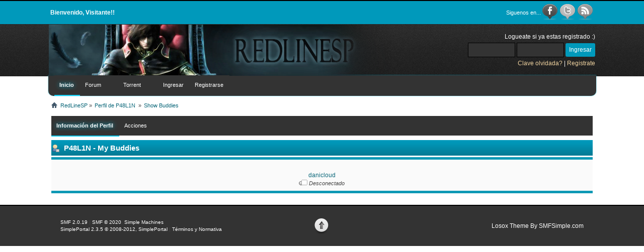

--- FILE ---
content_type: text/html; charset=utf8
request_url: http://redlinesp.org/newrlsp/index.php?PHPSESSID=16e6b53b769a5f5da3f3a32ef4652f88&action=profile;area=buddies;u=25
body_size: 3643
content:
<!DOCTYPE html PUBLIC "-//W3C//DTD XHTML 1.0 Transitional//EN" "http://www.w3.org/TR/xhtml1/DTD/xhtml1-transitional.dtd">
<html xmlns="http://www.w3.org/1999/xhtml">
<head>
	<link rel="stylesheet" type="text/css" href="http://redlinesp.org/newrlsp/Themes/Losox_Theme_By_SMFSimple/css/index.css?fin20" />
	<link rel="stylesheet" type="text/css" href="http://redlinesp.org/newrlsp/Themes/default/css/webkit.css" />
	<script type="text/javascript" src="http://redlinesp.org/newrlsp/Themes/default/scripts/script.js?fin20"></script>
	<script type="text/javascript" src="http://redlinesp.org/newrlsp/Themes/Losox_Theme_By_SMFSimple/scripts/theme.js?fin20"></script>
	<script type="text/javascript"><!-- // --><![CDATA[
		var smf_theme_url = "http://redlinesp.org/newrlsp/Themes/Losox_Theme_By_SMFSimple";
		var smf_default_theme_url = "http://redlinesp.org/newrlsp/Themes/default";
		var smf_images_url = "http://redlinesp.org/newrlsp/Themes/Losox_Theme_By_SMFSimple/images";
		var smf_scripturl = "http://redlinesp.org/newrlsp/index.php?PHPSESSID=16e6b53b769a5f5da3f3a32ef4652f88&amp;";
		var smf_iso_case_folding = false;
		var smf_charset = "utf8";
		var ajax_notification_text = "Cargando...";
		var ajax_notification_cancel_text = "Cancelar";
	// ]]></script>
	<meta http-equiv="Content-Type" content="text/html; charset=utf8" />
	<meta name="description" content="Perfil - Buddies" />
	<meta name="keywords" content="one piece, redline, redlinesp, anime, manga, oda, fansub, subtitulos" />
	<title>Perfil - Buddies</title>
	<link rel="help" href="http://redlinesp.org/newrlsp/index.php?PHPSESSID=16e6b53b769a5f5da3f3a32ef4652f88&amp;action=help" />
	<link rel="search" href="http://redlinesp.org/newrlsp/index.php?PHPSESSID=16e6b53b769a5f5da3f3a32ef4652f88&amp;action=search" />
	<link rel="contents" href="http://redlinesp.org/newrlsp/index.php?PHPSESSID=16e6b53b769a5f5da3f3a32ef4652f88&amp;" />
	<link rel="alternate" type="application/rss+xml" title="RedLineSP - RSS" href="http://redlinesp.org/newrlsp/index.php?PHPSESSID=16e6b53b769a5f5da3f3a32ef4652f88&amp;action=.xml;type=rss;sa=news;board=30.0;limit=10" /><script type="text/javascript">
		  $(document).ready(function() {
				$('#top').click(function(){
					 $('html, body').animate({scrollTop:0}, 1250);
					 return false;
				});
		  });
	 </script>
	<script type="text/javascript" src="//ajax.googleapis.com/ajax/libs/jquery/1/jquery.min.js"></script>
	<script type="text/javascript">
		jQuery(document).ready(function(){
			var cookieSet = document.cookie.indexOf("eu_cookie=") != -1;
			if(!cookieSet) {
				jQuery("#cookie_button").click(function(){
					var expire = new Date();
					expire.setDate(expire.getDate() + 30);
					document.cookie = "eu_cookie=1; path=/; expires=" + expire.toUTCString();
					jQuery(".cookie_wrap").fadeOut("fast");
				});
				jQuery(".cookie_wrap").css("visibility", "visible");
			}
		});
	</script><script src="https://js.hcaptcha.com/1/api.js" async defer></script>
	<link rel="stylesheet" type="text/css" id="hcaptcha_css" href="http://redlinesp.org/newrlsp/Themes/default/css/hcaptcha.css" />
	<link rel="stylesheet" type="text/css" id="portal_css" href="http://redlinesp.org/newrlsp/Themes/default/css/portal.css" />
	<script type="text/javascript" src="http://redlinesp.org/newrlsp/Themes/default/scripts/portal.js?235"></script>
	<script language="JavaScript" type="text/javascript"><!-- // --><![CDATA[
		var sp_images_url = "http://redlinesp.org/newrlsp/Themes/default/images/sp";
		function sp_collapseBlock(id)
		{
			mode = document.getElementById("sp_block_" + id).style.display == "" ? 0 : 1;
			document.cookie = "sp_block_" + id + "=" + (mode ? 0 : 1);
			document.getElementById("sp_collapse_" + id).src = smf_images_url + (mode ? "/collapse.gif" : "/expand.gif");
			document.getElementById("sp_block_" + id).style.display = mode ? "" : "none";
		}
		window.addEventListener("load", sp_image_resize, false);
	// ]]></script>
<link href="/newrlsp/favicon.ico" rel="icon" type="image/x-icon" />

	<script type="text/javascript"><!-- // --><![CDATA[
		var _gaq = _gaq || [];
		_gaq.push(['_setAccount', 'UA-41220116-1']);
		_gaq.push(['_trackPageview']);

		(function() {
			var ga = document.createElement('script'); ga.type = 'text/javascript'; ga.async = true;
			ga.src = ('https:' == document.location.protocol ? 'https://ssl' : 'http://www') + '.google-analytics.com/ga.js';
			var s = document.getElementsByTagName('script')[0]; s.parentNode.insertBefore(ga, s);
		})();
	// ]]></script>
</head>
<body>		
		<div class="bar_top">
			<div class="social_icons">
<div class="wrapper" style="width: 85%">
	
		
			<table width="100%"><tr><td class="welcome_los">Bienvenido,  Visitante!! </td><td align="right">
				<table><tr>
					<td class="smalltext" style="color:#fff;">Siguenos en... </td>
					<td>
								<span class="soci_link">
									<a href="https://www.facebook.com/RedlineSP" title="Facebook"> 
										<img src="http://redlinesp.org/newrlsp/Themes/Losox_Theme_By_SMFSimple/images/icons/facebookoff.png" onmouseover="this.src='http://redlinesp.org/newrlsp/Themes/Losox_Theme_By_SMFSimple/images/icons/facebookon.png';" onmouseout="this.src='http://redlinesp.org/newrlsp/Themes/Losox_Theme_By_SMFSimple/images/icons/facebookoff.png';" alt="Facebook" /> 
									</a>
								</span>						
								<span class="soci_link">
									<a href="https://twitter.com/RLSPfansub" title="Twitter"> 
										<img src="http://redlinesp.org/newrlsp/Themes/Losox_Theme_By_SMFSimple/images/icons/twitteroff.png" onmouseover="this.src='http://redlinesp.org/newrlsp/Themes/Losox_Theme_By_SMFSimple/images/icons/twitteron.png';" onmouseout="this.src='http://redlinesp.org/newrlsp/Themes/Losox_Theme_By_SMFSimple/images/icons/twitteroff.png';" alt="twitter" /> 
									</a>
								</span>						
								<span class="soci_link">
									<a href="http://redlinesp.org/newrlsp/index.php?PHPSESSID=16e6b53b769a5f5da3f3a32ef4652f88&amp;action=.xml;type=rss" title="Rss"> 
										<img src="http://redlinesp.org/newrlsp/Themes/Losox_Theme_By_SMFSimple/images/icons/rssoff.png" onmouseover="this.src='http://redlinesp.org/newrlsp/Themes/Losox_Theme_By_SMFSimple/images/icons/rsson.png';" onmouseout="this.src='http://redlinesp.org/newrlsp/Themes/Losox_Theme_By_SMFSimple/images/icons/rssoff.png';" alt="rss" /> 
									</a>
								</span></td>				
				</tr></table>
			</td></tr></table>
</div>		
			</div>
		</div>		
		<div class="bar_logo">
			<div class="logo_regis">
<div class="wrapper" style="width: 85%">
	
		
			<table width="100%">
				<tr>
					<td class="smalltext" style="color:#fff;">
<div>
			
				<a href="http://redlinesp.org/newrlsp" target="_self" title="RedLineSP - http://redlinesp.org/newrlsp">
				<img src="http://redlinesp.org/newrlsp/header/rotator.php" alt="RedLineSP" />
					</a>
		</div>					</td>
					<td>
						<div align="right">
										<div class="user">
				<script type="text/javascript" src="http://redlinesp.org/newrlsp/Themes/default/scripts/sha1.js"></script>
				<form id="guest_form" action="http://redlinesp.org/newrlsp/index.php?PHPSESSID=16e6b53b769a5f5da3f3a32ef4652f88&amp;action=login2" method="post" accept-charset="utf8"  onsubmit="hashLoginPassword(this, '57c812097ada0e276761602965e0673e');">
					<div class="info">Logueate si ya estas registrado :)</div>
					<input type="text" name="user" size="10" class="input_text_los" />
					<input type="password" name="passwrd" size="10" class="input_password_los" />

					<input type="submit" value="Ingresar" class="button_submit" /><br />
					<div class="info"><a href="http://redlinesp.org/newrlsp/index.php?PHPSESSID=16e6b53b769a5f5da3f3a32ef4652f88&amp;action=reminder">Clave olvidada?</a> | <a href="http://redlinesp.org/newrlsp/index.php?PHPSESSID=16e6b53b769a5f5da3f3a32ef4652f88&amp;action=register">Registrate</a></div>
					<input type="hidden" name="hash_passwrd" value="" /><input type="hidden" name="b226665e5" value="57c812097ada0e276761602965e0673e" />
				</form>
			</div>
						</div>
					</td>
				</tr>
			</table>
		</div>		
			</div>
		</div>		
		<div class="bar_menu">
			<div class="logo_regis">
<div class="wrapper" style="width: 85%">
		<div id="main_menu">
			<ul class="dropmenu" id="menu_nav">
				<li id="button_home">
					<a class="active firstlevel" href="http://redlinesp.org/newrlsp/index.php?PHPSESSID=16e6b53b769a5f5da3f3a32ef4652f88&amp;">
						<span class="last firstlevel">Inicio</span>
					</a>
				</li>
				<li id="button_forum">
					<a class="firstlevel" href="http://redlinesp.org/newrlsp/index.php?PHPSESSID=16e6b53b769a5f5da3f3a32ef4652f88&amp;action=forum">
						<span class="firstlevel">Forum</span>
					</a>
				</li>
				<li id="button_series">
					<a class="firstlevel" href="http://redlinesp.org/newrlsp/index.php?PHPSESSID=16e6b53b769a5f5da3f3a32ef4652f88&amp;page=page345">
						<span class="firstlevel"></span>
					</a>
				</li>
				<li id="button_torrent">
					<a class="firstlevel" href="https://anidex.info/?page=group&id=230">
						<span class="firstlevel">Torrent</span>
					</a>
				</li>
				<li id="button_normas">
					<a class="firstlevel" href="http://redlinesp.org/newrlsp/index.php?PHPSESSID=16e6b53b769a5f5da3f3a32ef4652f88&amp;page=page421">
						<span class="firstlevel"></span>
					</a>
				</li>
				<li id="button_login">
					<a class="firstlevel" href="http://redlinesp.org/newrlsp/index.php?PHPSESSID=16e6b53b769a5f5da3f3a32ef4652f88&amp;action=login">
						<span class="firstlevel">Ingresar</span>
					</a>
				</li>
				<li id="button_register">
					<a class="firstlevel" href="http://redlinesp.org/newrlsp/index.php?PHPSESSID=16e6b53b769a5f5da3f3a32ef4652f88&amp;action=register">
						<span class="last firstlevel">Registrarse</span>
					</a>
				</li>
			</ul>
		</div></div>		
			</div>
		</div>
<div class="wrapper" style="width: 85%">
	<div class="navigate_section">
		<ul><li><img style="padding-top:1px;" src="http://redlinesp.org/newrlsp/Themes/Losox_Theme_By_SMFSimple/images/house.png" alt="house" /></li>
			<li>
				<a href="http://redlinesp.org/newrlsp/index.php?PHPSESSID=16e6b53b769a5f5da3f3a32ef4652f88&amp;action=forum"><span>RedLineSP</span></a> &#187;
			</li>
			<li>
				<a href="http://redlinesp.org/newrlsp/index.php?PHPSESSID=16e6b53b769a5f5da3f3a32ef4652f88&amp;action=profile;u=25"><span>Perfil de P48L1N </span></a> &#187;
			</li>
			<li class="last">
				<a href="http://redlinesp.org/newrlsp/index.php?PHPSESSID=16e6b53b769a5f5da3f3a32ef4652f88&amp;action=profile;u=25;area=buddies"><span>Show Buddies</span></a>
			</li>
		</ul>
	</div>
	<table id="sp_main">
		<tr>
			<td id="sp_center">
<div id="admin_menu">
	<ul class="dropmenu" id="dropdown_menu_1">
			<li><a class="active firstlevel" href="#"><span class="firstlevel">Información del Perfil</span></a>
				<ul>
					<li>
						<a href="http://redlinesp.org/newrlsp/index.php?PHPSESSID=16e6b53b769a5f5da3f3a32ef4652f88&amp;action=profile;area=summary;u=25"><span>Resumen</span></a>
					</li>
					<li>
						<a href="http://redlinesp.org/newrlsp/index.php?PHPSESSID=16e6b53b769a5f5da3f3a32ef4652f88&amp;action=profile;area=statistics;u=25"><span>Mostrar Estadísticas</span></a>
					</li>
					<li>
						<a class="chosen" href="http://redlinesp.org/newrlsp/index.php?PHPSESSID=16e6b53b769a5f5da3f3a32ef4652f88&amp;action=profile;area=buddies;u=25"><span>Show Buddies</span></a>
					</li>
					<li>
						<a href="http://redlinesp.org/newrlsp/index.php?PHPSESSID=16e6b53b769a5f5da3f3a32ef4652f88&amp;action=profile;area=showposts;u=25"><span>Mostrar Mensajes...</span></a>
						<ul>
							<li>
								<a href="http://redlinesp.org/newrlsp/index.php?PHPSESSID=16e6b53b769a5f5da3f3a32ef4652f88&amp;action=profile;area=showposts;sa=messages;u=25"><span>Mensajes</span></a>
							</li>
							<li>
								<a href="http://redlinesp.org/newrlsp/index.php?PHPSESSID=16e6b53b769a5f5da3f3a32ef4652f88&amp;action=profile;area=showposts;sa=topics;u=25"><span>Temas</span></a>
							</li>
							<li>
								<a href="http://redlinesp.org/newrlsp/index.php?PHPSESSID=16e6b53b769a5f5da3f3a32ef4652f88&amp;action=profile;area=showposts;sa=attach;u=25"><span>Adjuntos</span></a>
							</li>
						</ul>
					</li>
				</ul>
			</li>
			<li><a class="firstlevel" href="#"><span class="firstlevel">Acciones</span></a>
				<ul>
					<li>
						<a href="http://redlinesp.org/newrlsp/index.php?PHPSESSID=16e6b53b769a5f5da3f3a32ef4652f88&amp;action=profile;area=comment;u=25"><span>Add Comment</span></a>
					</li>
					<li>
						<a href="http://redlinesp.org/newrlsp/index.php?PHPSESSID=16e6b53b769a5f5da3f3a32ef4652f88&amp;action=profile;area=report;u=25"><span>Report profile</span></a>
					</li>
				</ul>
			</li>
	</ul>
</div>
<div id="admin_content">
	<script type="text/javascript" src="http://redlinesp.org/newrlsp/Themes/default/scripts/profile.js"></script>
	<script type="text/javascript"><!-- // --><![CDATA[
		disableAutoComplete();
	// ]]></script>
	<h3 class="catbg">
		<span class="left"></span>
		<img src="http://redlinesp.org/newrlsp/Themes/Losox_Theme_By_SMFSimple/images/icons/profile_sm.gif" class="icon" alt="" align="top" />
		<a href="http://redlinesp.org/newrlsp/index.php?PHPSESSID=16e6b53b769a5f5da3f3a32ef4652f88&amp;action=profile;u=25">P48L1N</a> - My Buddies
	</h3>
	<div class="windowbg">
		<span class="topslice"><span></span></span>
		<div class="content">
			<table width="100%">
					<tr>
					<td align="center">
						<br />
						<a href="http://redlinesp.org/newrlsp/index.php?PHPSESSID=16e6b53b769a5f5da3f3a32ef4652f88&amp;action=profile;u=89">danicloud</a><br />
						<i><img src="http://redlinesp.org/newrlsp/Themes/Losox_Theme_By_SMFSimple/images/buddy_useroff.gif" alt="Desconectado" class="icon" /><span class="smalltext"> Desconectado</span></i>
					</td>
			</table>
		</div>
		<span class="botslice"><span></span></span>
	</div>
</div>
			</td>
		</tr>
	</table>
</div>		
		<br /><div class="bar_footer">
			<div class="logo_regis">
<div class="wrapper" style="width: 85%">
	<div id="footer_section"><div class="frame">
		<table width="100%"><tr><td width="49%" align="left"><ul class="reset">
			<li class="copyright" style="line-height: 1.5em;">
			<span class="smalltext" style="display: inline; visibility: visible; font-family: Verdana, Arial, sans-serif;"><a href="http://redlinesp.org/newrlsp/index.php?PHPSESSID=16e6b53b769a5f5da3f3a32ef4652f88&amp;action=credits" title="Simple Machines Forum" target="_blank" class="new_win">SMF 2.0.19</a> |
 <a href="http://www.simplemachines.org/about/smf/license.php" title="License" target="_blank" class="new_win">SMF &copy; 2020</a>, <a href="http://www.simplemachines.org" title="Simple Machines" target="_blank" class="new_win">Simple Machines</a><br /><a href="http://www.simpleportal.net/" target="_blank" class="new_win">SimplePortal 2.3.5 &copy; 2008-2012, SimplePortal</a> | <a id="button_agreement" href="http://redlinesp.org/newrlsp/index.php?PHPSESSID=16e6b53b769a5f5da3f3a32ef4652f88&amp;action=agreement"><span>Términos y Normativa</span></a>
			</span></li>
		</ul></td>
		<td align="center" width="2%"><a href="#" id="top"><img src="http://redlinesp.org/newrlsp/Themes/Losox_Theme_By_SMFSimple/images/icons/top.png" alt="top" /></a></td>
		<td align="right" width="49%">
		<a href="http://www.smfsimple.com" title="SMFSimple.com">Losox Theme By SMFSimple.com</a>
		</td></tr></table>
	</div></div></div>		
			</div>
		</div>
</body></html>